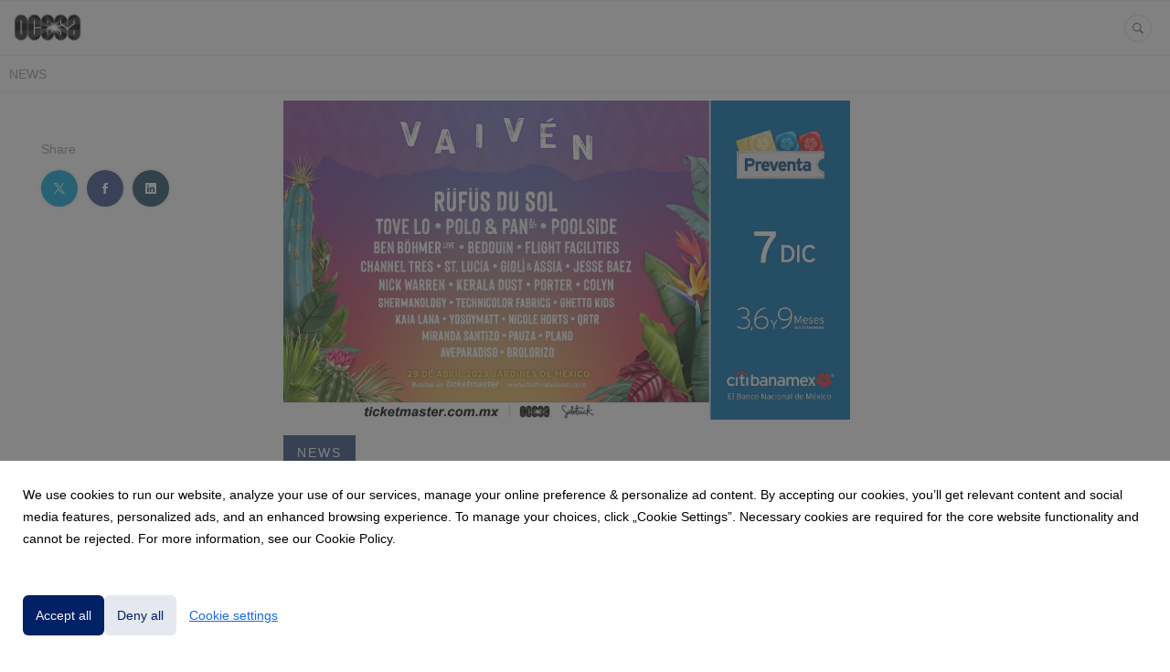

--- FILE ---
content_type: text/html; charset=utf-8
request_url: https://prensaocesa.prowly.com/217952-vaiven-2023-lineup
body_size: 9665
content:
<!DOCTYPE html>
<html lang="en">
<head>
  <meta charset="utf-8">
  

  <meta content="summary" name="twitter:card" /><meta content="index, follow" name="robots" /><title>Vaivén 2023 Lineup</title><meta content="Vaivén 2023 Lineup" property="og:title" /><meta content="Vaivén 2023 Lineup" name="twitter:title" /><meta content="¡Festival Vaivén presenta el lineup oficial para su sexta edición!" name="description" /><meta content="¡Festival Vaivén presenta el lineup oficial para su sexta edición!" property="og:description" /><meta content="¡Festival Vaivén presenta el lineup oficial para su sexta edición!" name="twitter:description" /><meta content="https://prowly-prod.s3.eu-west-1.amazonaws.com/uploads/landing_page/cover_photo/217952/abdd78d8f38b4f70ce9627678646c268.jpg" property="og:image" /><meta content="https://prowly-prod.s3.eu-west-1.amazonaws.com/uploads/landing_page/cover_photo/217952/abdd78d8f38b4f70ce9627678646c268.jpg" name="twitter:image:src" />
  <meta content="IE=edge,chrome=1" http-equiv="X-UA-Compatible">
  <meta content="en" http-equiv="Content-Language">
  <meta name="viewport" content="width=device-width, initial-scale=1.0">
  <style>
      html {
        display: none;
      }
  </style>
    <link rel="alternate" type="application/rss+xml" title="RSS" href=//prensaocesa.prowly.com/rss>
  <meta content="on" http-equiv="x-dns-prefetch-control" /><link href="https://googletagmanager.com" rel="dns-prefetch" /><link href="https://google-analytics.com" rel="dns-prefetch" /><link href="https://googleadservices.com" rel="dns-prefetch" /><link href="https://cdn.heapanalytics.com" rel="dns-prefetch" /><link href="https://widget.intercom.io" rel="dns-prefetch" /><link href="https://connect.facebook.net" rel="dns-prefetch" />
  
  <script nonce="uXs9+BSUl5IjBFyidKSNnild/FRQf/Mmj6XLwpImJ20="> </script>
    <link rel="preload" media="screen" href="//prensaocesa.prowly.com/assets/core_2_theme/all-4ac8691471c3af6079b1655191de50b07c752e59a6c425b34f3354612f5d839d.css" as="style" data-turbolinks-track="true" />
    <script nonce="uXs9+BSUl5IjBFyidKSNnild/FRQf/Mmj6XLwpImJ20=">
      document.querySelector('link[rel="preload"]').onload = function() {
        this.rel = 'stylesheet';
      };
    </script>
      <style media="screen" type="text/css">
      .bg-client--base, .turbolinks-progress-bar {
        background: #002165;
      }
      .bg-client--alpha-0, .bg-client--alpha {
        background: rgba(0,33,101,0.8);
      }
      .bg-client--alpha-0-1, .bg-client--alpha-1 {
        background: rgba(0,33,101,0.7);
      }
      .bg-client--alpha-0-2, .bg-client--alpha-2 {
        background: rgba(0,33,101,0.6);
      }
      .bg-client--alpha-0-3, .bg-client--alpha-3 {
        background: rgba(0,33,101,0.5);
      }
      .bg-client--alpha-0-4, .bg-client--alpha-4 {
        background: rgba(0,33,101,0.4);
      }
      .bg-client--alpha-0-5, .bg-client--alpha-5 {
        background: rgba(0,33,101,0.3);
      }
      .bg-client--alpha-0-6, .bg-client--alpha-6 {
        background: rgba(0,33,101,0.1);
      }
      .bg-client--hover:hover {
        background: #002165;
      }
      .color-client--base {
        color: #002165;
      }
      .color-client--hover:hover {
        color: #002165;
      }
      .svg-client--hover:hover svg path {
        fill: #002165;
      }
      .border-client, .border--client {
        border: 1px solid #002165;
      }
      .border-client--base, .border--client--base {
        border-color: #002165 !important;
      }
      .border-client--hover:hover, .border--client--hover:hover {
        border: 1px solid #002165 !important;
      }
      .shadow-client--hover:hover, .shadow--client--hover:hover {
        box-shadow: 0px 0px 1px 6px rgba(0,33,101,0.1) !important;
      }
      .shadow-client--hover-2:hover, .shadow--client--hover-2:hover {
        box-shadow: 0px 0px 0px 3px rgba(0,33,101,0.3) !important;
      }
      .border-client--bottom {
        border-bottom: 3px solid #002165;
      }
      .border-client--top {
        border-top: 3px solid #002165;
      }
    </style>

  <link href="https://fonts.googleapis.com" rel="preconnect" /><link crossorigin="" href="https://fonts.gstatic.com" rel="preconnect" /><link href="https://fonts.googleapis.com/css2?family=Arial&amp;family=Arial&amp;display=swap" rel="stylesheet" /><style media="screen" type="text/css"> .header-font { font-family: Arial} body, .text-font { font-family:  Arial}</style><style media="screen" type="text/css"> .pr-header-font { font-family: Arial, sans-serif} .pr-text-font { font-family: Merriweather, serif}</style>
  <script nonce="uXs9+BSUl5IjBFyidKSNnild/FRQf/Mmj6XLwpImJ20="> docReady(function() {   if(getCookie('cookies-agreement') === "true") {     loadScripts();   } }); function loadScripts() {   loadTwitterScripts();   loadFacebookConnect();   loadInstagram(); } function loadInstagram() {   var twitter=document.createElement('script');   twitter.setAttribute("type","text/javascript");   twitter.setAttribute("id","instagram-script");   twitter.setAttribute("async","");   twitter.setAttribute("defer","");   twitter.setAttribute("src","//platform.instagram.com/en_US/embeds.js");   document.getElementsByTagName("head")[0].appendChild(twitter); } function loadTwitterScripts() {   var twitter=document.createElement('script');   twitter.setAttribute("type","text/javascript");   twitter.setAttribute("id","twitter-wjs");   twitter.setAttribute("async","");   twitter.setAttribute("defer","");   twitter.setAttribute("src","//platform.twitter.com/widgets.js");   document.getElementsByTagName("head")[0].appendChild(twitter); } function loadFacebookConnect() {   var facebook=document.createElement('script');   facebook.setAttribute("type","text/javascript");   facebook.setAttribute("id","facebook-script");   facebook.append(`    (function(d, s, id){   var js, fjs = d.getElementsByTagName(s)[0];   if (d.getElementById(id)) {return;}   js = d.createElement(s); js.id = id;   js.src = "https://connect.facebook.net/en_US/sdk.js";   fjs.parentNode.insertBefore(js, fjs);   }(document, 'script', 'facebook-jssdk'));`);   document.getElementsByTagName("head")[0].appendChild(facebook); } function getCookie(key) {   var keyValue = document.cookie.match('(^|;) ?' + key + '=([^;]*)(;|$)');   return keyValue ? keyValue[2] : null; } function docReady(fn) {   if (document.readyState === "complete" || document.readyState === "interactive") {       setTimeout(fn, 1);   } else {       document.addEventListener("DOMContentLoaded", fn);   } }</script>
      <script type="application/ld+json">
      {
        "@context": "http://schema.org",
        "@type": "NewsArticle",
        "headline": "Vaivén 2023 Lineup",
        "mainEntityOfPage": "https://prensaocesa.prowly.com/217952-vaiven-2023-lineup",
        "datePublished": "2022-11-29T21:01:07.188Z",
        "dateModified": "2022-11-29T21:01:07.191Z",
        "description": "¡Festival Vaivén presenta el lineup oficial para su sexta edición!"
          ,
          "image": {
            "@type": "ImageObject",
            "url": "https://prowly-prod.s3.eu-west-1.amazonaws.com/uploads/landing_page/cover_photo/217952/abdd78d8f38b4f70ce9627678646c268.jpg",
            "width": "1639",
            "height": "820"
          }
          ,
          "author": {
            "@type": "Organization",
            "name": "PRENSA OCESA"
          }
        ,
        "publisher": {
          "@type": "Organization",
          "name": "PRENSA OCESA"
            ,
            "logo": {
              "@type": "ImageObject",
              "url": "https://prowly-prod.s3.eu-west-1.amazonaws.com/uploads/press_rooms/company_logos/1287/02b3bdf385d9ad035796afccb0e2f493.jpg",
              "width": "2779",
              "height": "1327"
            }
        }
      }
      </script>

  
  
  
  <script nonce="uXs9+BSUl5IjBFyidKSNnild/FRQf/Mmj6XLwpImJ20="> function getCookie(key) {   var keyValue = document.cookie.match('(^|;) ?' + key + '=([^;]*)(;|$)');   return keyValue ? keyValue[2] : null; } function docReady(fn) {   if (document.readyState === "complete" || document.readyState === "interactive") {       setTimeout(fn, 1);   } else {      document.addEventListener("DOMContentLoaded", fn);   } }</script>
  
</head>
<body>
  
  <div class="pr-menu-wrapper pr-menu-upper-mobile" id="menu-story"><div class="pr-menu pr-menu-upper"><div class="pr-menu-upper-name"><a href="/" rel="" target="" title="PRENSA OCESA"><img alt="PRENSA OCESA logo" class="pr-menu-logo" src="https://prowly-prod.s3.eu-west-1.amazonaws.com/uploads/press_rooms/company_logos/1287/02b3bdf385d9ad035796afccb0e2f493.jpg" /></a></div><div class="pr-menu-list-toggle-static margin-right--large"><i class="ion-android-menu pr-menu-mobile-open"></i></div><div class="pr-menu-list-toggle margin-right--large"><i class="ion-android-menu pr-menu-mobile-open"></i></div><div class="display-none--sm padding-right--base"><ul class="pr-menu-list"><li class="pr-menu-list-item pr-pr-menu-list-item--alt"><a class="pr-menu-list-item" href="/search"><i class="ion-ios-search-strong pr-menu-list-item-icon"></i></a></li></ul></div></div><div class="pr-menu pr-menu-lower"><ul class="pr-menu-list flex--space-between flex--grow"><div class="pr-tabs--responsive"><ul class="pr-menu--responsive"><li class="pr-menu-list-item pr-menu-list-item--bottom pr-font--condensed header-font"><a class="pr-font--condensed" href="/releases/news">News</a></li></ul><div class="pr-menu-more--responsive"><button class="pr-menu-list-item pr-font--uppercase pr-menu-list-item--bottom pr-font--condensed header-font" id="menu-bottom-toggle">More<div class="ion-android-arrow-down flex--right margin-left--base" id="menu-bottom-toggle"></div></button><ul class="pr-menu-list-dropdown"></ul></div></div></ul></div><div class="pr-menu-mobile-container pr-menu pr-menu-mobile"><div class="pr-menu pr-menu-upper" style="position: fixed; top: 0; border: 1px solid #ededed;"><div class="pr-menu-upper-name"><a href="/" rel="" target="" title="PRENSA OCESA"><img alt="PRENSA OCESA logo" class="pr-menu-logo" src="https://prowly-prod.s3.eu-west-1.amazonaws.com/uploads/press_rooms/company_logos/1287/02b3bdf385d9ad035796afccb0e2f493.jpg" /></a></div><div class="pr-menu-list-toggle-close margin-right--large"><i class="ion-android-close pr-menu-mobile-close pr-font--dark"></i></div></div><div class="flex--vertical flex--space-between"></div><ul class="pr-menu-list pr-menu-list-mobile"><li class="pr-menu-list-item pr-menu-list-item-mobile"><i class="ion-search pr-input__icon pr-text--xxxlarge margin-left--small margin-right--base"></i><div class="pr-menu-list-item header-font"><form action="/search" accept-charset="UTF-8" method="get"><input type="search" name="q" id="q" value="" placeholder="Search press releases" class="pr-menu-search-mobile" /></form></div></li><li class="pr-menu-list-item pr-menu-list-item-mobile"><a class="pr-menu-list-item pr-font--condensed-regular header-font" href="/releases/news">News</a></li></ul><div class="flex flex--horizontal flex--space-between pr-menu-footer padding-bottom--base"><ul class="flex flex--horizontal"></ul><div class="flex flex--horizontal"><div class="flex padding-right--small pr-mobile-menu--socialmedia"><a target="_blank" alt="twitter" rel="nofollow" href="https://twitter.com/intent/tweet?text=https://prensaocesa.prowly.com/217952-vaiven-2023-lineup"><svg class="pr-header--large menu__list-item--icon padding-right--medium padding-left--small" viewBox="0 0 1200 1227" xmlns="http://www.w3.org/2000/svg"><path d="M714.163 519.284L1160.89 0H1055.03L667.137 450.887L357.328 0H0L468.492 681.821L0 1226.37H105.866L515.491 750.218L842.672 1226.37H1200L714.137 519.284H714.163ZM569.165 687.828L521.697 619.934L144.011 79.6944H306.615L611.412 515.685L658.88 583.579L1055.08 1150.3H892.476L569.165 687.854V687.828Z"></path></svg></a><a target="_blank" class="" alt="facebook" rel="nofollow" href="https://www.facebook.com/sharer/sharer.php?u=https://prensaocesa.prowly.com/217952-vaiven-2023-lineup"><i class="ion-social-facebook pr-header--large menu__list-item--icon padding-right--medium padding-left--small"></i></a><a target="_blank" class="" alt="linkedin" rel="nofollow" href="https://www.linkedin.com/shareArticle?mini=true&amp;url=https://prensaocesa.prowly.com/217952-vaiven-2023-lineup"><i class="ion-social-linkedin pr-header--large menu__list-item--icon padding-right--medium padding-left--small"></i></a></div></div></div></div></div><div class="pr-menu-title" id="menu-story-title"><div class="pr-menu padding--small"><div class="pr-text--xlarge pr-text--xlarge--truncate-line header-font pr-font--bold pr-font--dark margin-left--large text--main pr-font--condensed-regular">Vaivén 2023 Lineup</div><div class="flex padding-right--base margin-right--base menu-social"><a target="_blank" alt="twitter" rel="nofollow" href="https://twitter.com/intent/tweet?text=https://prensaocesa.prowly.com/217952-vaiven-2023-lineup"><div class="pr-menu-list-item-icon margin-right--base menu-icon border-client--hover svg-client--hover"><svg viewBox="0 0 1200 1227" xmlns="http://www.w3.org/2000/svg"><path d="M714.163 519.284L1160.89 0H1055.03L667.137 450.887L357.328 0H0L468.492 681.821L0 1226.37H105.866L515.491 750.218L842.672 1226.37H1200L714.137 519.284H714.163ZM569.165 687.828L521.697 619.934L144.011 79.6944H306.615L611.412 515.685L658.88 583.579L1055.08 1150.3H892.476L569.165 687.854V687.828Z"></path></svg></div></a><a target="_blank" class="" alt="facebook" rel="nofollow" href="https://www.facebook.com/sharer/sharer.php?u=https://prensaocesa.prowly.com/217952-vaiven-2023-lineup"><i class="ion-social-facebook pr-menu-list-item-icon margin-right--base menu-icon border-client--hover color-client--hover"></i></a><a target="_blank" class="" alt="linkedin" rel="nofollow" href="https://www.linkedin.com/shareArticle?mini=true&amp;url=https://prensaocesa.prowly.com/217952-vaiven-2023-lineup"><i class="ion-social-linkedin pr-menu-list-item-icon margin-right--base menu-icon border-client--hover color-client--hover"></i></a></div></div></div><div class="pr-menu-margin flex flex--vertical menu-margin--large"><div class="full-screen-height--content"><div class="full-screen-height"><div class="pr-menu-margin__top flex pr-flex-container pr-content" itemscope="" itemtype="//schema.org/Article"><div class="pr-flex-item-1 pr-side-column"><div class="pr-side-panel--small"><div id="js-story-side-panel"><div class="pr-side-panel"><div class="flex--vertical flex--left"><div class="flex--left pr-story--sidepanel-space"><div class="pr-story--share-sapce-none"><div class="flex--left pr-story--text-small--sm header-font pr-font--condensed margin-bottom--base margin-right--small">Share</div><div class="flex"><div class="flex--left"><a target="_blank" alt="twitter" rel="nofollow" href="https://twitter.com/intent/tweet?text= https://prensaocesa.prowly.com/217952-vaiven-2023-lineup"><div class="pr-story--share-icon menu-icon pr-story--share-icon-twitter"><svg viewBox="0 0 1200 1227" xmlns="http://www.w3.org/2000/svg"><path d="M714.163 519.284L1160.89 0H1055.03L667.137 450.887L357.328 0H0L468.492 681.821L0 1226.37H105.866L515.491 750.218L842.672 1226.37H1200L714.137 519.284H714.163ZM569.165 687.828L521.697 619.934L144.011 79.6944H306.615L611.412 515.685L658.88 583.579L1055.08 1150.3H892.476L569.165 687.854V687.828Z"></path></svg></div></a></div><div class="flex--left"><a target="_blank" alt="facebook" rel="nofollow" href="https://www.facebook.com/sharer/sharer.php?u=https://prensaocesa.prowly.com/217952-vaiven-2023-lineup &amp;quote="><i class="ion-social-facebook pr-story--share-icon menu-icon pr-story--share-icon-facebook"></i></a></div><div class="flex--left"><a target="_blank" alt="linkedin" rel="nofollow" href="https://www.linkedin.com/shareArticle?mini=true&amp;url=https://prensaocesa.prowly.com/217952-vaiven-2023-lineup"><i class="ion-social-linkedin pr-story--share-icon menu-icon pr-story--share-icon-linkedin"></i></a></div></div></div></div></div></div></div></div></div><div class="pr-flex-item-2"><img alt="Vaivén 2023 Lineup" class="pr-story-background--small" content="https://prowly-prod.s3.eu-west-1.amazonaws.com/uploads/landing_page/template_background/217952/771ae00cbd15e76aa63f4dae9e30b128.jpg" itemprop="image" src="https://prowly-prod.s3.eu-west-1.amazonaws.com/uploads/landing_page/template_background/217952/771ae00cbd15e76aa63f4dae9e30b128.jpg" /><div><div class="pr-story-category-small"><a href="/releases/news"><div class="pr-story-category bg-client--alpha pr-text--medium pr-font--inverted pr-font--spacing pr-font--uppercase pr-font--condensed pr-header-font" itemprop="articleSection">News</div></a></div><div class="pr-story-hero--title-container"><div class="pr-font--dark"><h1 class="pr-story--header margin-bottom--base text--wrap pr-font--condensed pr-header-font" itemprop="name">Vaivén 2023 Lineup</h1></div><div class="pr-story--date"><p class="pr-story--text-small pr-font--condensed pr-text-font">29 November 2022</p></div></div></div><div class="pr-story-content"><div class="pr-story--element-space"><div class="pr-story-subheader"><h3 class="pr-story--subheader text--wrap pr-header-font" style="text-align: center">¡Festival Vaivén presenta el lineup oficial para su sexta edición!</h3></div></div><div class="pr-story--element-space"><div class="pr-story-subheader"><h3 class="pr-story--subheader text--wrap pr-header-font" style="text-align: center">RÜFÜS DU SOL, TOVE LO, POLO &amp; PANDJ Set, POOLSIDE, BEN BÖHMERLive, FLIGHT FACILITIES, KERALA DUST y PORTER encabezan el festival que une la música y la naturaleza en un solo lugar</h3></div></div><div class="pr-story--element-space"><div class="pr-story-subheader"><h3 class="pr-story--subheader text--wrap pr-header-font" style="text-align: center">Sábado, 29 de abril – Jardines de México</h3></div></div><div class="pr-story--element-space"><div class="pr-story-subheader"><h3 class="pr-story--subheader text--wrap pr-header-font" style="text-align: center">Preventa Citibanamex: 7 de diciembre</h3></div></div><div class="pr-story--element-space"><div class="pr-story-paragraph"><div class="pr-story--text pr-text-font" style="text-align: justify">El próximo <b>29 de abril de 2023</b>, el enigmático parque temático <b>Jardines de México </b>dará vida al festival más sorprendente de Morelos: <b>Vaivén 2023</b> llegará con los mejores beats que fluirán a lo largo y ancho de uno de los espacios naturales más bellos de México. Hoy, <b>OCESA </b>y <b>Sidetrack </b>presentan el cartel oficial con más de 27 bandas y artistas de talla internacional, que harán de la sexta edición la más alucinante hasta el momento.</div></div></div><div class="pr-story--element-space"><div class="pr-story-paragraph"><div class="pr-story--text pr-text-font" style="text-align: justify">Por primera vez en <b>Vaivén</b>, se presentará el dúo francés <b>POLO &amp; PAN </b>con un <i>DJ Set </i>que nos volará la cabeza, así como la nominada al GRAMMY®<i> </i><b>TOVE LO</b>, junto a bandas y artistas nacionales e internacionales como <b>BEN BÖHMERLive</b>, <b>BEDOUIN</b>, <b>FLIGHT FACILITIES</b>, <b>CHANNEL TRES</b>, <b>ST. LUCIA</b>, <b>GIOLÌ &amp; ASSIA, JESSE BAEZ, NICK WARREN, KERALA DUST, PORTER</b>, <b>COLYN</b>, <b>SHERMANOLOGY</b>, <b>TECHNICOLOR FABRICS, GHETTO KIDS, KAIA LANA</b>, <b>YOSOYMATT, NICOLE HORTS, QRTR</b>, <b>MIRANDA SANTIZO</b>, <b>PAUZA</b>, <b>PLANO</b>, <b>AVEPARADISO</b>, <b>BROLORIZO</b> y más.</div></div></div><div class="pr-story--element-space"><div class="pr-story-paragraph"><div class="pr-story--text pr-text-font" style="text-align: justify">Dos de los actos más esperados serán el de los iconos australianos <b>RÜFÜS DU SOL</b> para conquistarnos con su sensibilidad instrumental a través de sus sonidos; al igual que el de <b>POOLSIDE </b>y su amado estilo tropical, perfecto para disfrutar entre el espacio verde de<b> Vaivén 2023</b>. Los escenarios <b>Vaivén, Bacardí y Claro Música </b>están listos para recibir a las más grandes bandas y artistas que vibrarán con sonidos entre el techno, house, indie, soul, rock, ritmos latinos y funk.</div></div></div><div class="pr-story--element-space"><div class="pr-story-paragraph"><div class="pr-story--text pr-text-font" style="text-align: justify">Desde 2015, <b>Vaivén </b>ha cautivado con toda su magia a miles de asistentes que cada año viven una experiencia multisensorial a través de los diferentes espacios en <b>Jardines de México</b>, donde la música, el arte y la naturaleza, convergen hasta transformarse en momentos inolvidables. </div></div></div><div class="pr-story--element-space"><div class="pr-story-paragraph"><div class="pr-story--text pr-text-font" style="text-align: justify">Además, <b>Residencia Vaivén</b> te da la bienvenida para vivir una experiencia única, donde podrás encontrar los más sobresalientes talentos locales que dejarán fluir sus sonidos sobre la naturaleza, haciendo que bailes hasta el cansancio entre las laberínticas secciones de <b>Jardines de México</b>. Y para que no te preocupes por regresar a casa al terminar, como cada año, podrás preparar tu casa de campaña y encontrar un spot dentro de la <i>camping zone</i> con electricidad, baños, regaderas, hospitality, experiencias innovadoras y todo lo necesario para vivir esta edición de <b>Vaivén </b>al máximo. Puedes conocer los detalles y precios en la <a href="http://www.festivalvaiven.com">página web</a> del festival.</div></div></div><div class="pr-story--element-space"><div class="pr-story-paragraph"><div class="pr-story--text pr-text-font" style="text-align: justify">La <b>Preventa Citibanamex </b>estará disponible el <b>7 de diciembre a través de Ticketmaster </b>para adquirir tus entradas generales, Comfort Pass presentado por Citibanamex y Citibanamex VIP. Un día después, comenzará la venta general.</div></div></div><div class="pr-story--element-space"><div class="pr-story-paragraph"><div class="pr-story--text pr-text-font" style="text-align: justify">Conoce todos los detalles sobre <b>Vaivén 2023 </b>en <a href="http://www.festivalvaiven.com">www.festivalvaiven.com</a> o síguenos en <a href="https://www.facebook.com/festivalvaiven">Facebook</a>, <a href="https://twitter.com/festivalvaiven">Twitter</a> e <a href="https://www.instagram.com/festivalvaiven/">Instagram</a>. <i>¡Te esperamos!</i> </div></div></div><div class="pr-story-share--desktop"><div class="flex flex--space-between"><div class="flex--left pr-story-export"><p class="pr-story--text-small header-font pr-story--share-text pr-font--condensed margin-right--base">Download as</p><div><a class="pr-button pr-button--blue pr-button--inverted margin-top--base pdf-download pr-story--text-small header-font pr-story--share-text border-client--hover color-client--hover pr-story--share-icon pr-story-export--button" data-alert="Sorry, error occurred. Please try later." data-type="pdf" data-vip="false" id="217952" target="_self">PDF</a><div class="pdf-download-spinner hide display--none"><div class="spinner--dots"><div class="bg-client--base bounce0"></div><div class="bg-client--base bounce1"></div><div class="bg-client--base bounce2"></div></div></div></div><div><a class="pr-button pr-button--blue pr-button--inverted margin-top--base docx-download pr-story--text-small header-font pr-story--share-text border-client--hover color-client--hover pr-story--share-icon pr-story-export--button" data-alert="Sorry, error occurred. Please try later." data-vip="false" id="217952" target="_self">DOCX</a><div class="docx-download-spinner hide display--none"><div class="spinner--dots"><div class="bg-client--base bounce0"></div><div class="bg-client--base bounce1"></div><div class="bg-client--base bounce2"></div></div></div></div></div><div class="flex--right"><p class="pr-story--text-small header-font pr-story--share-text pr-font--condensed margin-right--base">Share</p><div class="flex menu-social"><a target="_blank" alt="twitter" rel="nofollow" href="https://twitter.com/intent/tweet?text= https://prensaocesa.prowly.com/217952-vaiven-2023-lineup"><div class="pr-story--share-icon menu-icon pr-story--share-icon-twitter"><svg viewBox="0 0 1200 1227" xmlns="http://www.w3.org/2000/svg"><path d="M714.163 519.284L1160.89 0H1055.03L667.137 450.887L357.328 0H0L468.492 681.821L0 1226.37H105.866L515.491 750.218L842.672 1226.37H1200L714.137 519.284H714.163ZM569.165 687.828L521.697 619.934L144.011 79.6944H306.615L611.412 515.685L658.88 583.579L1055.08 1150.3H892.476L569.165 687.854V687.828Z"></path></svg></div></a><a target="_blank" alt="facebook" rel="nofollow" href="https://www.facebook.com/sharer/sharer.php?u=https%3A%2F%2Fprensaocesa.prowly.com%2F217952-vaiven-2023-lineup &amp;quote="><i class="ion-social-facebook pr-story--share-icon menu-icon pr-story--share-icon-facebook"></i></a><a target="_blank" alt="linkedin" rel="nofollow" href="https://www.linkedin.com/sharing/share-offsite?url=https%3A%2F%2Fprensaocesa.prowly.com%2F217952-vaiven-2023-lineup"><i class="ion-social-linkedin pr-story--share-icon menu-icon pr-story--share-icon-linkedin"></i></a></div></div></div></div></div></div></div><div class="pr-attachments--anchorpoint" id="attachments"></div><div class="pr-content"><div><div class="flex flex--horizontal flex--space-between margin-top--large flex--vertical-mobile"><div class="pr-header--xsmall-bold pr-font--dark margin-bottom--base pr-font--condensed">Attachments</div><a class="color-client--hover attachments-download" data-alert="Sorry, error occurred. Please try later." data-tooltip="inline" data-vip="false" href="#attachments" id="217952" target="_self"><div class="pr-story--attachments--button flex--right"><i class="ion-ios-cloud-download-outline pr-side-panel--icon"></i><p class="pr-text--large pr-font--light header-font color-client--hover pr-font--condensed">Download All</p></div></a><div class="attachments-download-spinner hide display--none"><div class="spinner--dots"><div class="bg-client--base bounce0"></div><div class="bg-client--base bounce1"></div><div class="bg-client--base bounce2"></div></div></div></div><div class="flex flex--wrapped"><div class="pr-story--attachment" itemscope="" itemtype="http://schema.org/MediaObject"><div class="pr-story--attachment__content flex flex--vertical flex--space-between padding--base attachment-color-docx"><div></div><div class="pr-header--xxsmall-bold pr-story--attachment__title margin-bottom--small pr-font--inverted pr-font--condensed" itemprop="name">Vaivén 2023 Lineup.docx</div><div class="flex flex--horizontal flex--space-between pr-story--attachment__content__text"><p class="pr-text--medium header-font pr-font--inverted pr-font--condensed"><span itemprop="fileFormat">docx</span> |<span itemprop="contentSize">33.9 KB</span></p><a class="pr-text--medium header-font pr-font--inverted pr-attachment-nophoto--button pr-font--condensed" download="https://prowly-prod.s3.eu-west-1.amazonaws.com/uploads/landing_page_image/image/447067/120d3f95ed3f9604ba00fc7fcd13ec4f.docx" href="https://prowly-prod.s3.eu-west-1.amazonaws.com/uploads/landing_page_image/image/447067/120d3f95ed3f9604ba00fc7fcd13ec4f.docx" target="_blank"><i class="ion-ios-cloud-download-outline padding-right--small"></i>Download</a></div></div></div><div class="pr-story--attachment" itemscope="" itemtype="http://schema.org/MediaObject"><div class="pr-story--attachment__content flex flex--vertical flex--space-between padding--base attachment-color-pdf"><div></div><div class="pr-header--xxsmall-bold pr-story--attachment__title margin-bottom--small pr-font--inverted pr-font--condensed" itemprop="name">Vaivén 2023 Lineup.pdf</div><div class="flex flex--horizontal flex--space-between pr-story--attachment__content__text"><p class="pr-text--medium header-font pr-font--inverted pr-font--condensed"><span itemprop="fileFormat">pdf</span> |<span itemprop="contentSize">414 KB</span></p><a class="pr-text--medium header-font pr-font--inverted pr-attachment-nophoto--button pr-font--condensed" download="https://prowly-prod.s3.eu-west-1.amazonaws.com/uploads/landing_page_image/image/447068/98418c7d50770ffb48af015bb3436a7a.pdf" href="https://prowly-prod.s3.eu-west-1.amazonaws.com/uploads/landing_page_image/image/447068/98418c7d50770ffb48af015bb3436a7a.pdf" target="_blank"><i class="ion-ios-cloud-download-outline padding-right--small"></i>Download</a></div></div></div><div class="pr-story--attachment"><div class="pr-story--attachment__image"><div class="pr-story--attachment__image--background" style="background-image: url(&#39;https://prowly-prod.s3.eu-west-1.amazonaws.com/uploads/landing_page_image/image/447069/bd12d84e2df4f6053b84ce34c3129f01.jpg&#39;);"></div></div><div class="padding--base"><div class="pr-story--attachment__title-box"><div class="pr-header--xxxsmall-bold pr-story--attachment__title-small margin-bottom--small pr-font--condensed">Vaiven 2023 - 1a1.jpg</div></div><div class="flex flex--horizontal flex--space-between pr-story--attachment__content__text"><p class="pr-text--medium header-font pr-font--condensed"><span class="pr-font--condensed" itemprop="fileFormat">image</span> | <span class="pr-font--condensed" itemprop="contentSize">1.37 MB</span></p><a class="pr-text--medium header-font color-client--hover pr-font--condensed" download="https://prowly-prod.s3.eu-west-1.amazonaws.com/uploads/landing_page_image/image/447069/1e6aead0c080fb5209ecb921d13a2a96.jpg" href="https://prowly-prod.s3.eu-west-1.amazonaws.com/uploads/landing_page_image/image/447069/1e6aead0c080fb5209ecb921d13a2a96.jpg" target="_blank"><i class="ion-ios-cloud-download-outline padding-right--small"></i>Download</a></div></div></div><div class="pr-story--attachment"><div class="pr-story--attachment__image"><div class="pr-story--attachment__image--background" style="background-image: url(&#39;https://prowly-prod.s3.eu-west-1.amazonaws.com/uploads/landing_page_image/image/447070/d320165679f19ccdbd9b58858bb1d298.jpg&#39;);"></div></div><div class="padding--base"><div class="pr-story--attachment__title-box"><div class="pr-header--xxxsmall-bold pr-story--attachment__title-small margin-bottom--small pr-font--condensed">Vaiven 2023 - 9a16.jpg</div></div><div class="flex flex--horizontal flex--space-between pr-story--attachment__content__text"><p class="pr-text--medium header-font pr-font--condensed"><span class="pr-font--condensed" itemprop="fileFormat">image</span> | <span class="pr-font--condensed" itemprop="contentSize">2.45 MB</span></p><a class="pr-text--medium header-font color-client--hover pr-font--condensed" download="https://prowly-prod.s3.eu-west-1.amazonaws.com/uploads/landing_page_image/image/447070/cb6ac16cf4d3c43620b9932ee0210dca.jpg" href="https://prowly-prod.s3.eu-west-1.amazonaws.com/uploads/landing_page_image/image/447070/cb6ac16cf4d3c43620b9932ee0210dca.jpg" target="_blank"><i class="ion-ios-cloud-download-outline padding-right--small"></i>Download</a></div></div></div><div class="pr-story--attachment"><div class="pr-story--attachment__image"><div class="pr-story--attachment__image--background" style="background-image: url(&#39;https://prowly-prod.s3.eu-west-1.amazonaws.com/uploads/landing_page_image/image/447071/1e4fa7232af1317c5a243494409957c0.jpg&#39;);"></div></div><div class="padding--base"><div class="pr-story--attachment__title-box"><div class="pr-header--xxxsmall-bold pr-story--attachment__title-small margin-bottom--small pr-font--condensed">Vaiven 2023 - 4a5.jpg</div></div><div class="flex flex--horizontal flex--space-between pr-story--attachment__content__text"><p class="pr-text--medium header-font pr-font--condensed"><span class="pr-font--condensed" itemprop="fileFormat">image</span> | <span class="pr-font--condensed" itemprop="contentSize">1.73 MB</span></p><a class="pr-text--medium header-font color-client--hover pr-font--condensed" download="https://prowly-prod.s3.eu-west-1.amazonaws.com/uploads/landing_page_image/image/447071/d2bfd0e39b6d15924059c80524f9ea0f.jpg" href="https://prowly-prod.s3.eu-west-1.amazonaws.com/uploads/landing_page_image/image/447071/d2bfd0e39b6d15924059c80524f9ea0f.jpg" target="_blank"><i class="ion-ios-cloud-download-outline padding-right--small"></i>Download</a></div></div></div><div class="pr-story--attachment"><div class="pr-story--attachment__image"><div class="pr-story--attachment__image--background" style="background-image: url(&#39;https://prowly-prod.s3.eu-west-1.amazonaws.com/uploads/landing_page_image/image/447072/18ae40740221cd3ddbd62fe9db0ff8c0.jpg&#39;);"></div></div><div class="padding--base"><div class="pr-story--attachment__title-box"><div class="pr-header--xxxsmall-bold pr-story--attachment__title-small margin-bottom--small pr-font--condensed">Vaiven 2023 - 16a9.jpg</div></div><div class="flex flex--horizontal flex--space-between pr-story--attachment__content__text"><p class="pr-text--medium header-font pr-font--condensed"><span class="pr-font--condensed" itemprop="fileFormat">image</span> | <span class="pr-font--condensed" itemprop="contentSize">2.07 MB</span></p><a class="pr-text--medium header-font color-client--hover pr-font--condensed" download="https://prowly-prod.s3.eu-west-1.amazonaws.com/uploads/landing_page_image/image/447072/2e84bf70c0c814daf86bee68934161a5.jpg" href="https://prowly-prod.s3.eu-west-1.amazonaws.com/uploads/landing_page_image/image/447072/2e84bf70c0c814daf86bee68934161a5.jpg" target="_blank"><i class="ion-ios-cloud-download-outline padding-right--small"></i>Download</a></div></div></div></div></div></div><div class="pr-content"><div id="attachments"><div class="flex flex--horizontal flex--space-between margin-top--large flex--vertical-mobile"><div class="pr-header--xsmall header-font pr-font--dark pr-font--bold pr-font-weight--bold margin-bottom--base pr-font--condensed">Related Stories</div></div><div class="flex flex--wrapped"><a class="grid__box-1-1" target="_self" href="/443737-la-26-edicion-de-vive-latino-ya-esta-mas-cerca-y-nos-preparamos-para-las-sorpresas-que-el-festival-tiene-este-2026"><div class="grid__box-content" itemscope="" itemtype="//schema.org/Article"><div class="pr-story"><div class="pr-story__background" content="https://prowly-prod.s3.eu-west-1.amazonaws.com/uploads/landing_page/cover_photo/443737/1162dea392b9dadb3183dadda8f75f2f.jpg" itemprop="thumbnailUrl" style="background-image: url(&#39;https://prowly-prod.s3.eu-west-1.amazonaws.com/uploads/landing_page/cover_photo/443737/1162dea392b9dadb3183dadda8f75f2f.jpg&#39;); background-position: center center;"></div><div class="pr-story__inner"><div class="pr-story__category-container"><h5 class="header-font pr-story__category pr-header--tiny pr-font--uppercase pr-font--spacing pr-font--inverted padding-left--base padding-right--base padding-top--small padding-bottom--small margin-bottom--small bg-client--alpha pr-font--condensed" itemprop="articleSection">News</h5></div><div class="pr-story__bottom"><div class="pr-story__header-container"><h6 class="pr-story__header pr-header--small header--custom text--main" style="overflow: hidden;"><span class="pr-header--xsmall pr-header--xsmall--truncate header--custom pr-font--condensed pr-font--tile--title header-font" itemprop="headline">La 26° edición de Vive Latino ya está más cerca y nos preparamos para las sorpresas que el festival tiene este 2026</span><span class="pr-story__header-background bg-client--alpha"></span></h6></div><div class="pr-mobile-info"><div class="flex flex--horizontal"><p class="pr-text--xxsmall pr-font--inverted margin-bottom--small pr-font--condensed"><span class="pr-font--condensed" itemprop="datePublished">20 January 2026</span></p></div></div><div class="pr-story__lead margin-top--small margin-right--medium">14 y 15 DE MARZO DE 2026 – ESTADIO GNP SEGUROS</div><div class="pr-story__footer pr-story__footer--white"><div class="pr-story__footer-1 flex--vertical"><p class="pr-text--xxsmall text-font pr-font--condensed pr-font--condensed-regular">20 January 2026</p></div><div class="flex display--none-mobile"><object class="display--block"><a target="_blank" alt="twitter" rel="nofollow noopener" href="https://twitter.com/intent/tweet?text=https://prensaocesa.prowly.com/443737-la-26-edicion-de-vive-latino-ya-esta-mas-cerca-y-nos-preparamos-para-las-sorpresas-que-el-festival-tiene-este-2026"><div class="pr-story__footer-2 pr-story__footer-icon pr-shape--circle pr-shape--small"><svg viewBox="0 0 1200 1227" xmlns="http://www.w3.org/2000/svg"><path d="M714.163 519.284L1160.89 0H1055.03L667.137 450.887L357.328 0H0L468.492 681.821L0 1226.37H105.866L515.491 750.218L842.672 1226.37H1200L714.137 519.284H714.163ZM569.165 687.828L521.697 619.934L144.011 79.6944H306.615L611.412 515.685L658.88 583.579L1055.08 1150.3H892.476L569.165 687.854V687.828Z"></path></svg></div></a></object><object class="display--block"><a target="_blank" class="" alt="facebook" rel="nofollow noopener" href="https://www.facebook.com/sharer/sharer.php?u=https://prensaocesa.prowly.com/443737-la-26-edicion-de-vive-latino-ya-esta-mas-cerca-y-nos-preparamos-para-las-sorpresas-que-el-festival-tiene-este-2026"><i class="ion-social-facebook pr-story__footer-3 pr-story__footer-icon pr-shape--circle pr-shape--small story__footer-3-photo"></i></a></object><object class="display--block"><a target="_blank" class="" alt="linkedin" rel="nofollow noopener" href="https://www.linkedin.com/shareArticle?mini=true&amp;url=https://prensaocesa.prowly.com/443737-la-26-edicion-de-vive-latino-ya-esta-mas-cerca-y-nos-preparamos-para-las-sorpresas-que-el-festival-tiene-este-2026"><i class="ion-social-linkedin pr-story__footer-4 pr-story__footer-icon pr-shape--circle pr-shape--small story__footer-4-photo"></i></a></object></div></div></div></div></div></div></a><a class="grid__box-1-1" target="_self" href="/443538-invitacion-conferencia-de-prensa-lucero"><div class="grid__box-content" itemscope="" itemtype="//schema.org/Article"><div class="pr-story"><div class="pr-story__background" content="https://prowly-prod.s3.eu-west-1.amazonaws.com/uploads/landing_page/template_background/443538/66c3aff71d28ec6c55af1815788a0432.jpg" itemprop="thumbnailUrl" style="background-image: url(&#39;https://prowly-prod.s3.eu-west-1.amazonaws.com/uploads/landing_page/template_background/443538/66c3aff71d28ec6c55af1815788a0432.jpg&#39;); background-position: center center;"></div><div class="pr-story__inner"><div class="pr-story__category-container"><h5 class="header-font pr-story__category pr-header--tiny pr-font--uppercase pr-font--spacing pr-font--inverted padding-left--base padding-right--base padding-top--small padding-bottom--small margin-bottom--small bg-client--alpha pr-font--condensed" itemprop="articleSection">News</h5></div><div class="pr-story__bottom"><div class="pr-story__header-container"><h6 class="pr-story__header pr-header--small header--custom text--main" style="overflow: hidden;"><span class="pr-header--xsmall pr-header--xsmall--truncate header--custom pr-font--condensed pr-font--tile--title header-font" itemprop="headline">Invitación Conferencia de Prensa LUCERO</span><span class="pr-story__header-background bg-client--alpha"></span></h6></div><div class="pr-mobile-info"><div class="flex flex--horizontal"><p class="pr-text--xxsmall pr-font--inverted margin-bottom--small pr-font--condensed"><span class="pr-font--condensed" itemprop="datePublished">19 January 2026</span></p></div></div><div class="pr-story__lead margin-top--small margin-right--medium">Le invitamos cordialmente a la conferencia de prensa con una de las cantantes y actrices más queridas de Latinoamérica, Lucero, quien dará los detalles sobre el su próximo show en Ciudad de México para celebrar 46 años de trayectoria &quot;Siempre Contigo&quot;.</div><div class="pr-story__footer pr-story__footer--white"><div class="pr-story__footer-1 flex--vertical"><p class="pr-text--xxsmall text-font pr-font--condensed pr-font--condensed-regular">19 January 2026</p></div><div class="flex display--none-mobile"><object class="display--block"><a target="_blank" alt="twitter" rel="nofollow noopener" href="https://twitter.com/intent/tweet?text=https://prensaocesa.prowly.com/443538-invitacion-conferencia-de-prensa-lucero"><div class="pr-story__footer-2 pr-story__footer-icon pr-shape--circle pr-shape--small"><svg viewBox="0 0 1200 1227" xmlns="http://www.w3.org/2000/svg"><path d="M714.163 519.284L1160.89 0H1055.03L667.137 450.887L357.328 0H0L468.492 681.821L0 1226.37H105.866L515.491 750.218L842.672 1226.37H1200L714.137 519.284H714.163ZM569.165 687.828L521.697 619.934L144.011 79.6944H306.615L611.412 515.685L658.88 583.579L1055.08 1150.3H892.476L569.165 687.854V687.828Z"></path></svg></div></a></object><object class="display--block"><a target="_blank" class="" alt="facebook" rel="nofollow noopener" href="https://www.facebook.com/sharer/sharer.php?u=https://prensaocesa.prowly.com/443538-invitacion-conferencia-de-prensa-lucero"><i class="ion-social-facebook pr-story__footer-3 pr-story__footer-icon pr-shape--circle pr-shape--small story__footer-3-photo"></i></a></object><object class="display--block"><a target="_blank" class="" alt="linkedin" rel="nofollow noopener" href="https://www.linkedin.com/shareArticle?mini=true&amp;url=https://prensaocesa.prowly.com/443538-invitacion-conferencia-de-prensa-lucero"><i class="ion-social-linkedin pr-story__footer-4 pr-story__footer-icon pr-shape--circle pr-shape--small story__footer-4-photo"></i></a></object></div></div></div></div></div></div></a><a class="grid__box-1-1" target="_self" href="/443541-invitacion-conferencia-de-prensa-c-kan"><div class="grid__box-content" itemscope="" itemtype="//schema.org/Article"><div class="pr-story"><div class="pr-story__background" content="https://prowly-prod.s3.eu-west-1.amazonaws.com/uploads/landing_page/cover_photo/443541/f179fe58dac174021579e8320bda7920.jpg" itemprop="thumbnailUrl" style="background-image: url(&#39;https://prowly-prod.s3.eu-west-1.amazonaws.com/uploads/landing_page/cover_photo/443541/f179fe58dac174021579e8320bda7920.jpg&#39;); background-position: center center;"></div><div class="pr-story__inner"><div class="pr-story__category-container"><h5 class="header-font pr-story__category pr-header--tiny pr-font--uppercase pr-font--spacing pr-font--inverted padding-left--base padding-right--base padding-top--small padding-bottom--small margin-bottom--small bg-client--alpha pr-font--condensed" itemprop="articleSection">News</h5></div><div class="pr-story__bottom"><div class="pr-story__header-container"><h6 class="pr-story__header pr-header--small header--custom text--main" style="overflow: hidden;"><span class="pr-header--xsmall pr-header--xsmall--truncate header--custom pr-font--condensed pr-font--tile--title header-font" itemprop="headline">Invitación Conferencia de Prensa C-Kan</span><span class="pr-story__header-background bg-client--alpha"></span></h6></div><div class="pr-mobile-info"><div class="flex flex--horizontal"><p class="pr-text--xxsmall pr-font--inverted margin-bottom--small pr-font--condensed"><span class="pr-font--condensed" itemprop="datePublished">19 January 2026</span></p></div></div><div class="pr-story__lead margin-top--small margin-right--medium">Le invitamos cordialmente a la conferencia de prensa con C-Kan, uno de los mejores exponentes del hip hop en México, quien dará los detalles sobre el show que tiene programado para el 24 de enero en las instalaciones del Pepsi Center, donde presentará los temas de su más...</div><div class="pr-story__footer pr-story__footer--white"><div class="pr-story__footer-1 flex--vertical"><p class="pr-text--xxsmall text-font pr-font--condensed pr-font--condensed-regular">19 January 2026</p></div><div class="flex display--none-mobile"><object class="display--block"><a target="_blank" alt="twitter" rel="nofollow noopener" href="https://twitter.com/intent/tweet?text=https://prensaocesa.prowly.com/443541-invitacion-conferencia-de-prensa-c-kan"><div class="pr-story__footer-2 pr-story__footer-icon pr-shape--circle pr-shape--small"><svg viewBox="0 0 1200 1227" xmlns="http://www.w3.org/2000/svg"><path d="M714.163 519.284L1160.89 0H1055.03L667.137 450.887L357.328 0H0L468.492 681.821L0 1226.37H105.866L515.491 750.218L842.672 1226.37H1200L714.137 519.284H714.163ZM569.165 687.828L521.697 619.934L144.011 79.6944H306.615L611.412 515.685L658.88 583.579L1055.08 1150.3H892.476L569.165 687.854V687.828Z"></path></svg></div></a></object><object class="display--block"><a target="_blank" class="" alt="facebook" rel="nofollow noopener" href="https://www.facebook.com/sharer/sharer.php?u=https://prensaocesa.prowly.com/443541-invitacion-conferencia-de-prensa-c-kan"><i class="ion-social-facebook pr-story__footer-3 pr-story__footer-icon pr-shape--circle pr-shape--small story__footer-3-photo"></i></a></object><object class="display--block"><a target="_blank" class="" alt="linkedin" rel="nofollow noopener" href="https://www.linkedin.com/shareArticle?mini=true&amp;url=https://prensaocesa.prowly.com/443541-invitacion-conferencia-de-prensa-c-kan"><i class="ion-social-linkedin pr-story__footer-4 pr-story__footer-icon pr-shape--circle pr-shape--small story__footer-4-photo"></i></a></object></div></div></div></div></div></div></a><a class="grid__box-1-1" target="_self" href="/443540-julieta-venegas-regresa-a-varios-escenarios-del-pais"><div class="grid__box-content" itemscope="" itemtype="//schema.org/Article"><div class="pr-story"><div class="pr-story__background" content="https://prowly-prod.s3.eu-west-1.amazonaws.com/uploads/landing_page/template_background/443540/171ae6d748e1763efdcfb62fcb6d614f.jpg" itemprop="thumbnailUrl" style="background-image: url(&#39;https://prowly-prod.s3.eu-west-1.amazonaws.com/uploads/landing_page/template_background/443540/171ae6d748e1763efdcfb62fcb6d614f.jpg&#39;); background-position: center center;"></div><div class="pr-story__inner"><div class="pr-story__category-container"><h5 class="header-font pr-story__category pr-header--tiny pr-font--uppercase pr-font--spacing pr-font--inverted padding-left--base padding-right--base padding-top--small padding-bottom--small margin-bottom--small bg-client--alpha pr-font--condensed" itemprop="articleSection">News</h5></div><div class="pr-story__bottom"><div class="pr-story__header-container"><h6 class="pr-story__header pr-header--small header--custom text--main" style="overflow: hidden;"><span class="pr-header--xsmall pr-header--xsmall--truncate header--custom pr-font--condensed pr-font--tile--title header-font" itemprop="headline">Julieta Venegas regresa a varios escenarios del país</span><span class="pr-story__header-background bg-client--alpha"></span></h6></div><div class="pr-mobile-info"><div class="flex flex--horizontal"><p class="pr-text--xxsmall pr-font--inverted margin-bottom--small pr-font--condensed"><span class="pr-font--condensed" itemprop="datePublished">19 January 2026</span></p></div></div><div class="pr-story__lead margin-top--small margin-right--medium">Julieta Venegas prepara el lanzamiento de su nuevo disco, que presentará en vivo con su gira 2026</div><div class="pr-story__footer pr-story__footer--white"><div class="pr-story__footer-1 flex--vertical"><p class="pr-text--xxsmall text-font pr-font--condensed pr-font--condensed-regular">19 January 2026</p></div><div class="flex display--none-mobile"><object class="display--block"><a target="_blank" alt="twitter" rel="nofollow noopener" href="https://twitter.com/intent/tweet?text=https://prensaocesa.prowly.com/443540-julieta-venegas-regresa-a-varios-escenarios-del-pais"><div class="pr-story__footer-2 pr-story__footer-icon pr-shape--circle pr-shape--small"><svg viewBox="0 0 1200 1227" xmlns="http://www.w3.org/2000/svg"><path d="M714.163 519.284L1160.89 0H1055.03L667.137 450.887L357.328 0H0L468.492 681.821L0 1226.37H105.866L515.491 750.218L842.672 1226.37H1200L714.137 519.284H714.163ZM569.165 687.828L521.697 619.934L144.011 79.6944H306.615L611.412 515.685L658.88 583.579L1055.08 1150.3H892.476L569.165 687.854V687.828Z"></path></svg></div></a></object><object class="display--block"><a target="_blank" class="" alt="facebook" rel="nofollow noopener" href="https://www.facebook.com/sharer/sharer.php?u=https://prensaocesa.prowly.com/443540-julieta-venegas-regresa-a-varios-escenarios-del-pais"><i class="ion-social-facebook pr-story__footer-3 pr-story__footer-icon pr-shape--circle pr-shape--small story__footer-3-photo"></i></a></object><object class="display--block"><a target="_blank" class="" alt="linkedin" rel="nofollow noopener" href="https://www.linkedin.com/shareArticle?mini=true&amp;url=https://prensaocesa.prowly.com/443540-julieta-venegas-regresa-a-varios-escenarios-del-pais"><i class="ion-social-linkedin pr-story__footer-4 pr-story__footer-icon pr-shape--circle pr-shape--small story__footer-4-photo"></i></a></object></div></div></div></div></div></div></a></div></div></div></div><div class="pr-story--bottom-menu border-client--bottom pr-mobile-menu--socialmedia flex flex--space-between flex--strech"><div class="flex padding-right--small"><a target="_blank" href="/217952-vaiven-2023-lineup/text"><div class="pr-story--share-icon-outline"><i class="ion-ios-copy pr-story--share-icon menu-icon border-client--hover color-client--hover"></i></div></a><a class="color-client--hover" href="#attachments"><div class="pr-story--share-icon-outline"><i class="ion-ios-cloud-download pr-story--share-icon menu-icon border-client--hover color-client--hover"></i></div></a></div><div class="flex padding-right--small"><a target="_blank" alt="twitter" rel="nofollow" href="https://twitter.com/intent/tweet?text=Vaivén 2023 Lineup https://prensaocesa.prowly.com/217952-vaiven-2023-lineup"><div class="pr-story--share-icon-outline"><div class="pr-story--share-icon menu-icon pr-color-social-chanel--twitter"><svg viewBox="0 0 1200 1227" xmlns="http://www.w3.org/2000/svg"><path d="M714.163 519.284L1160.89 0H1055.03L667.137 450.887L357.328 0H0L468.492 681.821L0 1226.37H105.866L515.491 750.218L842.672 1226.37H1200L714.137 519.284H714.163ZM569.165 687.828L521.697 619.934L144.011 79.6944H306.615L611.412 515.685L658.88 583.579L1055.08 1150.3H892.476L569.165 687.854V687.828Z"></path></svg></div></div></a><a target="_blank" class="" alt="facebook" rel="nofollow" href="https://www.facebook.com/sharer/sharer.php?u=https://prensaocesa.prowly.com/217952-vaiven-2023-lineup"><div class="pr-story--share-icon-outline"><i class="ion-social-facebook pr-story--share-icon menu-icon pr-color-social-chanel--facebook"></i></div></a><a target="_blank" class="" alt="linkedin" rel="nofollow" href="https://www.linkedin.com/shareArticle?mini=true&amp;url=https://prensaocesa.prowly.com/217952-vaiven-2023-lineup"><div class="pr-story--share-icon-outline"><i class="ion-social-linkedin pr-story--share-icon menu-icon border-client--hover pr-color-social-chanel--linkedinColor"></i></div></a></div></div><div class="pr-footer pr-footer-wrapper border-client--bottom flex--bottom flex--space-between"><div class="pr-footer-text header-font pr-text--large pr-font--condensed">Powered by<div class="pr-footer-logo"><a href="https://prowly.com" rel="nofollow" title="PR Software"><img class="pr-footer-logo" alt="Prowly" src="/assets/prowly_logo-3a856bda071c34808fd0de41e42d4ccb3096fdd7d082777c9344639c64e7be78.png" /></a></div></div><div class="flex pr-footer-policies"></div><div class="flex pr-footer-share"><div class="flex padding-right--small"><a target="_blank" class="js-social-share" alt="twitter" rel="nofollow noopener" href="https://twitter.com/intent/tweet?text=PRENSA OCESA https://prensaocesa.prowly.com"><div class="pr-footer-icon border-client--hover color-client--hover svg-client--hover"><svg viewBox="0 0 1200 1227" xmlns="http://www.w3.org/2000/svg"><path d="M714.163 519.284L1160.89 0H1055.03L667.137 450.887L357.328 0H0L468.492 681.821L0 1226.37H105.866L515.491 750.218L842.672 1226.37H1200L714.137 519.284H714.163ZM569.165 687.828L521.697 619.934L144.011 79.6944H306.615L611.412 515.685L658.88 583.579L1055.08 1150.3H892.476L569.165 687.854V687.828Z"></path></svg></div></a><a target="_blank" class="js-social-share" alt="twitter" rel="nofollow noopener" href="https://www.facebook.com/sharer/sharer.php?u=https://prensaocesa.prowly.com"><i class="ion-social-facebook pr-footer-icon border-client--hover color-client--hover"></i></a><a target="_blank" class="js-social-share" alt="twitter" rel="nofollow noopener" href="https://www.linkedin.com/shareArticle?mini=true&amp;url=https://prensaocesa.prowly.com"><i class="ion-social-linkedin pr-footer-icon border-client--hover color-client--hover"></i></a></div></div></div><div class="pr-leadform-popup"><div class="flex--right pr-leadform-popup-icon"><i class="ion-android-close"></i></div><div class="pr-leadform-popup-content"><div class="pr-header--xsmall pr-leadform-popup-title" data-title="Check your inbox for a subscription confirmation email."></div><div class="pr-text--small pr-ie-width-fix" data-text="By confirming your subscription you will receive the latest content published on this website and consent to your information being securely processed and stored."></div></div></div><div class="cookies-overlay js-cookies-overlay"><div class="cookies-modal js-cookies-modal"><div class="cookies-content header-font">We use cookies to run our website, analyze your use of our services, manage your online preference & personalize ad content. By accepting our cookies, you’ll get relevant content and social media features, personalized ads, and an enhanced browsing experience. To manage your choices, click „Cookie Settings”. Necessary cookies are required for the core website functionality and cannot be rejected. For more information, see our Cookie Policy.</div><div class="cookies-buttons"><button class="cookies-button cookies-button_primary bg-client--base header-font js-cookies-accept">Accept all</button><button class="cookies-button cookies-button_secondary bg-client--alpha-0-6 color-client--base header-font js-cookies-deny">Deny all</button><button class="cookies-button cookies-button_link header-font js-cookies-settings">Cookie settings</button></div></div><div class="cookies-settings-modal js-cookies-settings-modal"><div class="cookies-content header-font"><div class="cookies-header"><div class="cookies-back js-cookies-settings-back"><i class="ion-ios-arrow-thin-left"></i></div><div class="cookies-header_title">Cookie settings</div><div class="cookies-close js-cookies-settings-close"><i class="ion-ios-close-empty"></i></div></div>Cookies used on the site are categorized and below you can read about each category and allow or deny some or all of them, except for Necessary Cookies which are required to provide core website functionality. When categories that have been previously allowed are disabled, all cookies assigned to that category will be removed from your browser. You can see a list of cookies assigned to each category and detailed information on those cookies in the “Cookie Policy” tab.<form class="header-font" id="cookies-form"><div class="cookies-categories"><div class="cookies-category"><div><div class="cookies-category-header">Necessary cookies</div><div>Some cookies are required to provide core functionality. The website won&#39;t function properly without these cookies and they are enabled by default and cannot be disabled.</div></div><input checked="" class="cookies-toggle" disabled="" name="necessary" type="checkbox" /></div><div class="cookies-category"><div><div class="cookies-category-header">Preferences</div><div>Preference cookies enables the website to remember information to customize how the website looks or behaves for each user. This may include storing selected currency region, language or color theme.</div></div><input class="cookies-toggle" id="cookies-preferences" name="preferences" type="checkbox" /></div><div class="cookies-category"><dic><div class="cookies-category-header">Analytical cookies</div><div>Analytical cookies help us improve our website by collecting and reporting information on its usage.</div></dic><input class="cookies-toggle" id="cookies-analytical" name="analytical" type="checkbox" /></div><div class="cookies-category"><div><div class="cookies-category-header">Marketing cookies</div><div>Marketing cookies are used to track visitors across websites to allow publishers to display relevant and engaging advertisements. By enabling marketing cookies, you grant permission for personalized advertising across various platforms.</div></div><input class="cookies-toggle" id="cookies-marketing" name="marketing" type="checkbox" /></div><div class="cookies-settings-buttons header-font"><button class="cookies-button cookies-button_primary bg-client--base header-font" type="submit">Save settings</button></div></div></form></div></div></div></div></div>


  <script src="/assets/core_2_theme/all-ecd69e912a7b983df07a5b39a0f44bdb8029c77335b6e428898fcf850d4fe740.js" data-turbolinks-track="true"></script><script src="/assets/youtube-099d372bf1bea55e76bc4e41a4a655371a1b78cc8c5cde082367604eb9eb2532.js"></script>

  <!-- <script src="//prensaocesa.prowly.com/assets/core_2_theme/all-ecd69e912a7b983df07a5b39a0f44bdb8029c77335b6e428898fcf850d4fe740.js" data-turbolinks-track="true"></script> -->
  
  
  <!--  -->
</body>
</html>
